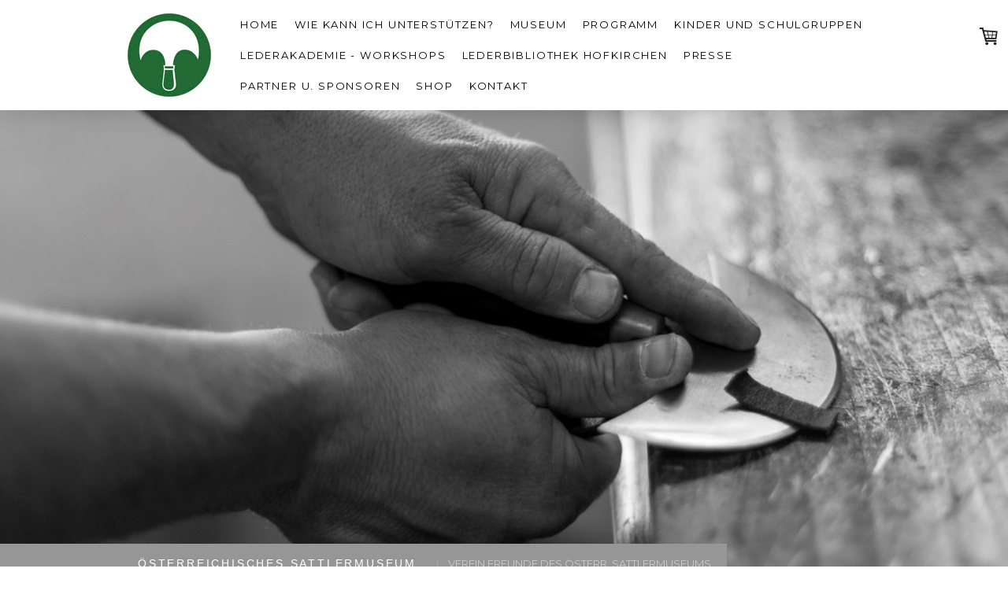

--- FILE ---
content_type: text/html; charset=UTF-8
request_url: https://www.sattlermuseum.at/unterst%C3%BCtzung/verein-freunde-des-%C3%B6sterr-sattlermuseums/
body_size: 12975
content:
<!DOCTYPE html>
<html lang="de-DE"><head>
    <meta charset="utf-8"/>
    <link rel="dns-prefetch preconnect" href="https://u.jimcdn.com/" crossorigin="anonymous"/>
<link rel="dns-prefetch preconnect" href="https://assets.jimstatic.com/" crossorigin="anonymous"/>
<link rel="dns-prefetch preconnect" href="https://image.jimcdn.com" crossorigin="anonymous"/>
<link rel="dns-prefetch preconnect" href="https://fonts.jimstatic.com" crossorigin="anonymous"/>
<meta name="viewport" content="width=device-width, initial-scale=1"/>
<meta http-equiv="X-UA-Compatible" content="IE=edge"/>
<meta name="description" content=""/>
<meta name="robots" content="index, follow, archive"/>
<meta property="st:section" content=""/>
<meta name="generator" content="Jimdo Creator"/>
<meta name="twitter:title" content="Der Verein"/>
<meta name="twitter:description" content="Bei Fragen stehen wir Ihnen gerne zur Verfügung. Kontaktieren Sie uns unter office@sattlermuseum.at oder Obm. Josef Wieser unter +43 (0)699 10 66 83 23."/>
<meta name="twitter:card" content="summary_large_image"/>
<meta property="og:url" content="http://www.sattlermuseum.at/unterstützung/verein-freunde-des-österr-sattlermuseums/"/>
<meta property="og:title" content="Der Verein"/>
<meta property="og:description" content="Bei Fragen stehen wir Ihnen gerne zur Verfügung. Kontaktieren Sie uns unter office@sattlermuseum.at oder Obm. Josef Wieser unter +43 (0)699 10 66 83 23."/>
<meta property="og:type" content="website"/>
<meta property="og:locale" content="de_DE"/>
<meta property="og:site_name" content="Österreichisches SATTLERMUSEUM  | AUSTRIAN SADDLER MUSEUM I Lederkurs Hofkirchen I Sattlermuseum Hofkirchen I Sattler Österreich I Hofkirchen/Trkr. | Das Museum zum Angreifen!"/>
<meta name="twitter:image" content="https://image.jimcdn.com/app/cms/image/transf/dimension=1920x10000:format=png/path/sb78bebb8a3fa1683/image/i54a99f4c9af63e4d/version/1569229028/image.png"/>
<meta property="og:image" content="https://image.jimcdn.com/app/cms/image/transf/dimension=1920x10000:format=png/path/sb78bebb8a3fa1683/image/i54a99f4c9af63e4d/version/1569229028/image.png"/>
<meta property="og:image:width" content="1920"/>
<meta property="og:image:height" content="1080"/>
<meta property="og:image:secure_url" content="https://image.jimcdn.com/app/cms/image/transf/dimension=1920x10000:format=png/path/sb78bebb8a3fa1683/image/i54a99f4c9af63e4d/version/1569229028/image.png"/><title>Der Verein - Österreichisches SATTLERMUSEUM  | AUSTRIAN SADDLER MUSEUM I Lederkurs Hofkirchen I Sattlermuseum Hofkirchen I Sattler Österreich I Hofkirchen/Trkr. | Das Museum zum Angreifen!</title>
<link rel="shortcut icon" href="https://u.jimcdn.com/cms/o/sb78bebb8a3fa1683/img/favicon.png?t=1701777084"/>
    
<link rel="canonical" href="https://www.sattlermuseum.at/unterstützung/verein-freunde-des-österr-sattlermuseums/"/>

        <script src="https://assets.jimstatic.com/ckies.js.7c38a5f4f8d944ade39b.js"></script>

        <script src="https://assets.jimstatic.com/cookieControl.js.b05bf5f4339fa83b8e79.js"></script>
    <script>window.CookieControlSet.setToNormal();</script>

    <style>html,body{margin:0}.hidden{display:none}.n{padding:5px}#cc-website-title a {text-decoration: none}.cc-m-image-align-1{text-align:left}.cc-m-image-align-2{text-align:right}.cc-m-image-align-3{text-align:center}</style>

        <link href="https://u.jimcdn.com/cms/o/sb78bebb8a3fa1683/layout/dm_17b5e6a4a0e29aa234865eb24d0861d2/css/layout.css?t=1568802453" rel="stylesheet" type="text/css" id="jimdo_layout_css"/>
<script>     /* <![CDATA[ */     /*!  loadCss [c]2014 @scottjehl, Filament Group, Inc.  Licensed MIT */     window.loadCSS = window.loadCss = function(e,n,t){var r,l=window.document,a=l.createElement("link");if(n)r=n;else{var i=(l.body||l.getElementsByTagName("head")[0]).childNodes;r=i[i.length-1]}var o=l.styleSheets;a.rel="stylesheet",a.href=e,a.media="only x",r.parentNode.insertBefore(a,n?r:r.nextSibling);var d=function(e){for(var n=a.href,t=o.length;t--;)if(o[t].href===n)return e.call(a);setTimeout(function(){d(e)})};return a.onloadcssdefined=d,d(function(){a.media=t||"all"}),a};     window.onloadCSS = function(n,o){n.onload=function(){n.onload=null,o&&o.call(n)},"isApplicationInstalled"in navigator&&"onloadcssdefined"in n&&n.onloadcssdefined(o)}     /* ]]> */ </script>     <script>
// <![CDATA[
onloadCSS(loadCss('https://assets.jimstatic.com/web.css.cba479cb7ca5b5a1cac2a1ff8a34b9db.css') , function() {
    this.id = 'jimdo_web_css';
});
// ]]>
</script>
<link href="https://assets.jimstatic.com/web.css.cba479cb7ca5b5a1cac2a1ff8a34b9db.css" rel="preload" as="style"/>
<noscript>
<link href="https://assets.jimstatic.com/web.css.cba479cb7ca5b5a1cac2a1ff8a34b9db.css" rel="stylesheet"/>
</noscript>
    <script>
    //<![CDATA[
        var jimdoData = {"isTestserver":false,"isLcJimdoCom":false,"isJimdoHelpCenter":false,"isProtectedPage":false,"cstok":"","cacheJsKey":"b44238946e4de249f1a02837cd10e1a74a940445","cacheCssKey":"b44238946e4de249f1a02837cd10e1a74a940445","cdnUrl":"https:\/\/assets.jimstatic.com\/","minUrl":"https:\/\/assets.jimstatic.com\/app\/cdn\/min\/file\/","authUrl":"https:\/\/a.jimdo.com\/","webPath":"https:\/\/www.sattlermuseum.at\/","appUrl":"https:\/\/a.jimdo.com\/","cmsLanguage":"de_DE","isFreePackage":false,"mobile":false,"isDevkitTemplateUsed":true,"isTemplateResponsive":true,"websiteId":"sb78bebb8a3fa1683","pageId":1718942985,"packageId":3,"shop":{"deliveryTimeTexts":{"1":"1 - 3 Tage Lieferzeit","2":"3 - 5 Tage Lieferzeit","3":"5 - 8 Tage Lieferzeit"},"checkoutButtonText":"Zur Kasse","isReady":true,"currencyFormat":{"pattern":"#,##0.00 \u00a4","convertedPattern":"#,##0.00 $","symbols":{"GROUPING_SEPARATOR":".","DECIMAL_SEPARATOR":",","CURRENCY_SYMBOL":"\u20ac"}},"currencyLocale":"de_DE"},"tr":{"gmap":{"searchNotFound":"Die angegebene Adresse konnte nicht gefunden werden.","routeNotFound":"Die Anfahrtsroute konnte nicht berechnet werden. M\u00f6gliche Gr\u00fcnde: Die Startadresse ist zu ungenau oder zu weit von der Zieladresse entfernt."},"shop":{"checkoutSubmit":{"next":"N\u00e4chster Schritt","wait":"Bitte warten"},"paypalError":"Da ist leider etwas schiefgelaufen. Bitte versuche es erneut!","cartBar":"Zum Warenkorb","maintenance":"Dieser Shop ist vor\u00fcbergehend leider nicht erreichbar. Bitte probieren Sie es sp\u00e4ter noch einmal.","addToCartOverlay":{"productInsertedText":"Der Artikel wurde dem Warenkorb hinzugef\u00fcgt.","continueShoppingText":"Weiter einkaufen","reloadPageText":"neu laden"},"notReadyText":"Dieser Shop ist noch nicht vollst\u00e4ndig eingerichtet.","numLeftText":"Mehr als {:num} Exemplare dieses Artikels sind z.Z. leider nicht verf\u00fcgbar.","oneLeftText":"Es ist leider nur noch ein Exemplar dieses Artikels verf\u00fcgbar."},"common":{"timeout":"Es ist ein Fehler aufgetreten. Die von dir ausgew\u00e4hlte Aktion wurde abgebrochen. Bitte versuche es in ein paar Minuten erneut."},"form":{"badRequest":"Es ist ein Fehler aufgetreten: Die Eingaben konnten leider nicht \u00fcbermittelt werden. Bitte versuche es sp\u00e4ter noch einmal!"}},"jQuery":"jimdoGen002","isJimdoMobileApp":false,"bgConfig":{"id":49268885,"type":"picture","options":{"fixed":true},"images":[{"id":6570348385,"url":"https:\/\/image.jimcdn.com\/app\/cms\/image\/transf\/none\/path\/sb78bebb8a3fa1683\/backgroundarea\/i03563593df59588a\/version\/1568667220\/image.jpg","altText":"","focalPointX":76.40178571428572240620269440114498138427734375,"focalPointY":50.2901785714285693984493263997137546539306640625}]},"bgFullscreen":null,"responsiveBreakpointLandscape":767,"responsiveBreakpointPortrait":480,"copyableHeadlineLinks":false,"tocGeneration":false,"googlemapsConsoleKey":false,"loggingForAnalytics":false,"loggingForPredefinedPages":false,"isFacebookPixelIdEnabled":false,"userAccountId":"632ae90f-1838-43a7-8629-513e6f28a49f"};
    // ]]>
</script>

     <script> (function(window) { 'use strict'; var regBuff = window.__regModuleBuffer = []; var regModuleBuffer = function() { var args = [].slice.call(arguments); regBuff.push(args); }; if (!window.regModule) { window.regModule = regModuleBuffer; } })(window); </script>
    <script src="https://assets.jimstatic.com/web.js.24f3cfbc36a645673411.js" async="true"></script>
    <script src="https://assets.jimstatic.com/at.js.62588d64be2115a866ce.js"></script>
    
</head>

<body class="body cc-page j-has-shop j-m-gallery-styles j-m-video-styles j-m-hr-styles j-m-header-styles j-m-text-styles j-m-emotionheader-styles j-m-htmlCode-styles j-m-rss-styles j-m-form-styles j-m-table-styles j-m-textWithImage-styles j-m-downloadDocument-styles j-m-imageSubtitle-styles j-m-flickr-styles j-m-googlemaps-styles j-m-blogSelection-styles j-m-comment-styles-disabled j-m-jimdo-styles j-m-profile-styles j-m-guestbook-styles j-m-promotion-styles j-m-twitter-styles j-m-hgrid-styles j-m-shoppingcart-styles j-m-catalog-styles j-m-product-styles-disabled j-m-facebook-styles j-m-sharebuttons-styles j-m-formnew-styles j-m-callToAction-styles j-m-turbo-styles j-m-spacing-styles j-m-googleplus-styles j-m-dummy-styles j-m-search-styles j-m-booking-styles j-m-socialprofiles-styles j-footer-styles cc-pagemode-default cc-content-parent" id="page-1718942985">

<div id="cc-inner" class="cc-content-parent">

<input type="checkbox" id="jtpl-mobile-navigation__checkbox" class="jtpl-mobile-navigation__checkbox"/><!-- _main.sass --><div class="jtpl-main cc-content-parent">

  <!-- _background-area.sass -->
  <div class="jtpl-background-area" background-area="fullscreen"></div>
  <!-- END _background-area.sass -->

  <!-- _top-bar.sass -->
  <div class="jtpl-top-bar navigation-colors">
    <!-- _navigation.sass -->
    <label for="jtpl-mobile-navigation__checkbox" class="jtpl-mobile-navigation__label navigation-colors--transparency">
      <span class="jtpl-mobile-navigation__borders navigation-colors__menu-icon"></span>
    </label>
    <!-- END _navigation.sass -->

  </div>
  <!-- END _top-bar.sass -->


  <!-- _mobile-navigation.sass -->
  <nav class="jtpl-mobile-navigation navigation-colors navigation-colors--transparency"><div data-container="navigation"><div class="j-nav-variant-nested"><ul class="cc-nav-level-0 j-nav-level-0"><li id="cc-nav-view-23527002" class="jmd-nav__list-item-0"><a href="/" data-link-title="HOME">HOME</a></li><li id="cc-nav-view-1770124885" class="jmd-nav__list-item-0 j-nav-has-children"><a href="/wie-kann-ich-unterstützen/" data-link-title="WIE KANN ICH UNTERSTÜTZEN?">WIE KANN ICH UNTERSTÜTZEN?</a><span data-navi-toggle="cc-nav-view-1770124885" class="jmd-nav__toggle-button"></span><ul class="cc-nav-level-1 j-nav-level-1"><li id="cc-nav-view-1770125385" class="jmd-nav__list-item-1"><a href="https://www.sattlermuseum.at/unterstützung/freund-in-werden/" data-link-title="Mitglied werden" target="_blank" rel="nofollow">Mitglied werden</a></li><li id="cc-nav-view-1770125285" class="jmd-nav__list-item-1"><a href="/wie-kann-ich-unterstützen/wertscheine/" data-link-title="Wertscheine">Wertscheine</a></li><li id="cc-nav-view-1770125485" class="jmd-nav__list-item-1"><a href="/wie-kann-ich-unterstützen/sponsor-werden/" data-link-title="Sponsor werden">Sponsor werden</a></li></ul></li><li id="cc-nav-view-1718941285" class="jmd-nav__list-item-0 j-nav-has-children"><a href="/museum/" data-link-title="Museum">Museum</a><span data-navi-toggle="cc-nav-view-1718941285" class="jmd-nav__toggle-button"></span><ul class="cc-nav-level-1 j-nav-level-1"><li id="cc-nav-view-1718941885" class="jmd-nav__list-item-1"><a href="/museum/besucherinfo/" data-link-title="Besucherinfo">Besucherinfo</a></li><li id="cc-nav-view-1718941985" class="jmd-nav__list-item-1"><a href="/museum/ausstellung-und-schaudepot/" data-link-title="Ausstellung und Schaudepot">Ausstellung und Schaudepot</a></li><li id="cc-nav-view-1718942085" class="jmd-nav__list-item-1"><a href="/museum/team/" data-link-title="Team">Team</a></li><li id="cc-nav-view-1775227985" class="jmd-nav__list-item-1"><a href="/museum/leitbild/" data-link-title="Leitbild">Leitbild</a></li><li id="cc-nav-view-1718942185" class="jmd-nav__list-item-1"><a href="/museum/geschichte/" data-link-title="Geschichte">Geschichte</a></li></ul></li><li id="cc-nav-view-1718941385" class="jmd-nav__list-item-0"><a href="/programm/" data-link-title="Programm">Programm</a></li><li id="cc-nav-view-1718942485" class="jmd-nav__list-item-0"><a href="/kinder-und-schulgruppen/" data-link-title="Kinder und Schulgruppen">Kinder und Schulgruppen</a></li><li id="cc-nav-view-1718942285" class="jmd-nav__list-item-0 j-nav-has-children"><a href="/lederakademie-workshops/" data-link-title="LEDERAKADEMIE - Workshops">LEDERAKADEMIE - Workshops</a><span data-navi-toggle="cc-nav-view-1718942285" class="jmd-nav__toggle-button"></span><ul class="cc-nav-level-1 j-nav-level-1"><li id="cc-nav-view-1767078885" class="jmd-nav__list-item-1"><a href="/lederakademie-workshops/hundehalsband-2026-in-planung/" data-link-title="Hundehalsband 2026 in Planung">Hundehalsband 2026 in Planung</a></li><li id="cc-nav-view-1758158885" class="jmd-nav__list-item-1"><a href="/lederakademie-workshops/aufbauworkshop-taschen-termin-in-planung/" data-link-title="Aufbauworkshop Taschen Termin in Planung">Aufbauworkshop Taschen Termin in Planung</a></li><li id="cc-nav-view-1767149385" class="jmd-nav__list-item-1"><a href="/lederakademie-workshops/kleine-taschen-u-börsen-28-2-1-3-2026-u-9-10-5-2026/" data-link-title="Kleine Taschen u. Börsen 28.2.-1.3.2026 u. 9.-10.5.2026">Kleine Taschen u. Börsen 28.2.-1.3.2026 u. 9.-10.5.2026</a></li><li id="cc-nav-view-1720194585" class="jmd-nav__list-item-1"><a href="/lederakademie-workshops/messerhüllen-in-planung/" data-link-title="Messerhüllen in Planung">Messerhüllen in Planung</a></li><li id="cc-nav-view-1726259385" class="jmd-nav__list-item-1"><a href="/lederakademie-workshops/buchbinden-frühjahr-neuer-termin-in-planung/" data-link-title="Buchbinden Frühjahr Neuer Termin In Planung">Buchbinden Frühjahr Neuer Termin In Planung</a></li><li id="cc-nav-view-1770814885" class="jmd-nav__list-item-1"><a href="/lederakademie-workshops/gürtel-punziert-in-planung/" data-link-title="Gürtel punziert in Planung">Gürtel punziert in Planung</a></li><li id="cc-nav-view-1721544185" class="jmd-nav__list-item-1"><a href="/lederakademie-workshops/basiskurse-fahrzeugsattler/" data-link-title="Basiskurse Fahrzeugsattler">Basiskurse Fahrzeugsattler</a></li><li id="cc-nav-view-1750869985" class="jmd-nav__list-item-1"><a href="/lederakademie-workshops/grundkurs-lederarbeiten/" data-link-title="Grundkurs - Lederarbeiten">Grundkurs - Lederarbeiten</a></li><li id="cc-nav-view-1720726985" class="jmd-nav__list-item-1"><a href="/lederakademie-workshops/nähen-flechten-färben/" data-link-title="Nähen, Flechten, Färben">Nähen, Flechten, Färben</a></li><li id="cc-nav-view-1720040185" class="jmd-nav__list-item-1"><a href="/lederakademie-workshops/pfeilköcher-und-armschutz/" data-link-title="Pfeilköcher und Armschutz">Pfeilköcher und Armschutz</a></li><li id="cc-nav-view-1721902885" class="jmd-nav__list-item-1"><a href="/lederakademie-workshops/grundlagen-punzieren/" data-link-title="Grundlagen Punzieren">Grundlagen Punzieren</a></li><li id="cc-nav-view-1727865285" class="jmd-nav__list-item-1"><a href="/lederakademie-workshops/rundgeflochtenes-armband/" data-link-title="Rundgeflochtenes Armband">Rundgeflochtenes Armband</a></li><li id="cc-nav-view-1758828785" class="jmd-nav__list-item-1"><a href="/lederakademie-workshops/gürtel-und-gürteltasche/" data-link-title="Gürtel und Gürteltasche">Gürtel und Gürteltasche</a></li><li id="cc-nav-view-1758829385" class="jmd-nav__list-item-1"><a href="/lederakademie-workshops/rucksack/" data-link-title="Rucksack">Rucksack</a></li><li id="cc-nav-view-1758828985" class="jmd-nav__list-item-1"><a href="/lederakademie-workshops/jagdtasche/" data-link-title="Jagdtasche">Jagdtasche</a></li></ul></li><li id="cc-nav-view-1718941485" class="jmd-nav__list-item-0"><a href="/lederbibliothek/" data-link-title="Lederbibliothek Hofkirchen">Lederbibliothek Hofkirchen</a></li><li id="cc-nav-view-1718941685" class="jmd-nav__list-item-0 j-nav-has-children"><a href="/presse/" data-link-title="Presse">Presse</a><span data-navi-toggle="cc-nav-view-1718941685" class="jmd-nav__toggle-button"></span><ul class="cc-nav-level-1 j-nav-level-1"><li id="cc-nav-view-1718943685" class="jmd-nav__list-item-1"><a href="/presse/presseinfo/" data-link-title="Presseinfo">Presseinfo</a></li><li id="cc-nav-view-1718943785" class="jmd-nav__list-item-1"><a href="/presse/pressearchiv/" data-link-title="Pressearchiv">Pressearchiv</a></li></ul></li><li id="cc-nav-view-1720867185" class="jmd-nav__list-item-0"><a href="/partner/" data-link-title="Partner u. Sponsoren">Partner u. Sponsoren</a></li><li id="cc-nav-view-1746887185" class="jmd-nav__list-item-0"><a href="/shop/" data-link-title="SHOP">SHOP</a></li><li id="cc-nav-view-1718941785" class="jmd-nav__list-item-0"><a href="/kontakt/" data-link-title="Kontakt">Kontakt</a></li></ul></div></div>
  </nav><!-- END _mobile-navigation.sass --><!-- _header.sass --><header class="jtpl-header navigation-colors"><div class="jtpl-header__inner alignment-options navigation-vertical-alignment">
      <div class="jtpl-logo">
        <div id="cc-website-logo" class="cc-single-module-element"><div id="cc-m-8231604685" class="j-module n j-imageSubtitle"><div class="cc-m-image-container"><figure class="cc-imagewrapper cc-m-image-align-3">
<a href="https://www.sattlermuseum.at/" target="_self"><img srcset="https://image.jimcdn.com/app/cms/image/transf/dimension=110x10000:format=jpg/path/sb78bebb8a3fa1683/image/i8e10cab951051abe/version/1568667241/image.jpg 110w, https://image.jimcdn.com/app/cms/image/transf/dimension=220x10000:format=jpg/path/sb78bebb8a3fa1683/image/i8e10cab951051abe/version/1568667241/image.jpg 220w" sizes="(min-width: 110px) 110px, 100vw" id="cc-m-imagesubtitle-image-8231604685" src="https://image.jimcdn.com/app/cms/image/transf/dimension=110x10000:format=jpg/path/sb78bebb8a3fa1683/image/i8e10cab951051abe/version/1568667241/image.jpg" alt="Österreichisches SATTLERMUSEUM  | AUSTRIAN SADDLER MUSEUM I Lederkurs Hofkirchen I Sattlermuseum Hofkirchen I Sattler Österreich I Hofkirchen/Trkr. | Das Museum zum Angreifen!" class="" data-src-width="2192" data-src-height="2192" data-src="https://image.jimcdn.com/app/cms/image/transf/dimension=110x10000:format=jpg/path/sb78bebb8a3fa1683/image/i8e10cab951051abe/version/1568667241/image.jpg" data-image-id="5518149885"/></a>    

</figure>
</div>
<div class="cc-clear"></div>
<script id="cc-m-reg-8231604685">// <![CDATA[

    window.regModule("module_imageSubtitle", {"data":{"imageExists":true,"hyperlink":"","hyperlink_target":"","hyperlinkAsString":"","pinterest":"0","id":8231604685,"widthEqualsContent":"0","resizeWidth":"110","resizeHeight":110},"id":8231604685});
// ]]>
</script></div></div>
      </div>

      <!-- _navigation.sass -->
      <nav class="jtpl-navigation"><div class="jtpl-navigation__inner navigation-alignment" data-dropdown="true" data-main="true">
          <div data-container="navigation"><div class="j-nav-variant-nested"><ul class="cc-nav-level-0 j-nav-level-0"><li id="cc-nav-view-23527002" class="jmd-nav__list-item-0"><a href="/" data-link-title="HOME">HOME</a></li><li id="cc-nav-view-1770124885" class="jmd-nav__list-item-0 j-nav-has-children"><a href="/wie-kann-ich-unterstützen/" data-link-title="WIE KANN ICH UNTERSTÜTZEN?">WIE KANN ICH UNTERSTÜTZEN?</a><span data-navi-toggle="cc-nav-view-1770124885" class="jmd-nav__toggle-button"></span><ul class="cc-nav-level-1 j-nav-level-1"><li id="cc-nav-view-1770125385" class="jmd-nav__list-item-1"><a href="https://www.sattlermuseum.at/unterstützung/freund-in-werden/" data-link-title="Mitglied werden" target="_blank" rel="nofollow">Mitglied werden</a></li><li id="cc-nav-view-1770125285" class="jmd-nav__list-item-1"><a href="/wie-kann-ich-unterstützen/wertscheine/" data-link-title="Wertscheine">Wertscheine</a></li><li id="cc-nav-view-1770125485" class="jmd-nav__list-item-1"><a href="/wie-kann-ich-unterstützen/sponsor-werden/" data-link-title="Sponsor werden">Sponsor werden</a></li></ul></li><li id="cc-nav-view-1718941285" class="jmd-nav__list-item-0 j-nav-has-children"><a href="/museum/" data-link-title="Museum">Museum</a><span data-navi-toggle="cc-nav-view-1718941285" class="jmd-nav__toggle-button"></span><ul class="cc-nav-level-1 j-nav-level-1"><li id="cc-nav-view-1718941885" class="jmd-nav__list-item-1"><a href="/museum/besucherinfo/" data-link-title="Besucherinfo">Besucherinfo</a></li><li id="cc-nav-view-1718941985" class="jmd-nav__list-item-1"><a href="/museum/ausstellung-und-schaudepot/" data-link-title="Ausstellung und Schaudepot">Ausstellung und Schaudepot</a></li><li id="cc-nav-view-1718942085" class="jmd-nav__list-item-1"><a href="/museum/team/" data-link-title="Team">Team</a></li><li id="cc-nav-view-1775227985" class="jmd-nav__list-item-1"><a href="/museum/leitbild/" data-link-title="Leitbild">Leitbild</a></li><li id="cc-nav-view-1718942185" class="jmd-nav__list-item-1"><a href="/museum/geschichte/" data-link-title="Geschichte">Geschichte</a></li></ul></li><li id="cc-nav-view-1718941385" class="jmd-nav__list-item-0"><a href="/programm/" data-link-title="Programm">Programm</a></li><li id="cc-nav-view-1718942485" class="jmd-nav__list-item-0"><a href="/kinder-und-schulgruppen/" data-link-title="Kinder und Schulgruppen">Kinder und Schulgruppen</a></li><li id="cc-nav-view-1718942285" class="jmd-nav__list-item-0 j-nav-has-children"><a href="/lederakademie-workshops/" data-link-title="LEDERAKADEMIE - Workshops">LEDERAKADEMIE - Workshops</a><span data-navi-toggle="cc-nav-view-1718942285" class="jmd-nav__toggle-button"></span><ul class="cc-nav-level-1 j-nav-level-1"><li id="cc-nav-view-1767078885" class="jmd-nav__list-item-1"><a href="/lederakademie-workshops/hundehalsband-2026-in-planung/" data-link-title="Hundehalsband 2026 in Planung">Hundehalsband 2026 in Planung</a></li><li id="cc-nav-view-1758158885" class="jmd-nav__list-item-1"><a href="/lederakademie-workshops/aufbauworkshop-taschen-termin-in-planung/" data-link-title="Aufbauworkshop Taschen Termin in Planung">Aufbauworkshop Taschen Termin in Planung</a></li><li id="cc-nav-view-1767149385" class="jmd-nav__list-item-1"><a href="/lederakademie-workshops/kleine-taschen-u-börsen-28-2-1-3-2026-u-9-10-5-2026/" data-link-title="Kleine Taschen u. Börsen 28.2.-1.3.2026 u. 9.-10.5.2026">Kleine Taschen u. Börsen 28.2.-1.3.2026 u. 9.-10.5.2026</a></li><li id="cc-nav-view-1720194585" class="jmd-nav__list-item-1"><a href="/lederakademie-workshops/messerhüllen-in-planung/" data-link-title="Messerhüllen in Planung">Messerhüllen in Planung</a></li><li id="cc-nav-view-1726259385" class="jmd-nav__list-item-1"><a href="/lederakademie-workshops/buchbinden-frühjahr-neuer-termin-in-planung/" data-link-title="Buchbinden Frühjahr Neuer Termin In Planung">Buchbinden Frühjahr Neuer Termin In Planung</a></li><li id="cc-nav-view-1770814885" class="jmd-nav__list-item-1"><a href="/lederakademie-workshops/gürtel-punziert-in-planung/" data-link-title="Gürtel punziert in Planung">Gürtel punziert in Planung</a></li><li id="cc-nav-view-1721544185" class="jmd-nav__list-item-1"><a href="/lederakademie-workshops/basiskurse-fahrzeugsattler/" data-link-title="Basiskurse Fahrzeugsattler">Basiskurse Fahrzeugsattler</a></li><li id="cc-nav-view-1750869985" class="jmd-nav__list-item-1"><a href="/lederakademie-workshops/grundkurs-lederarbeiten/" data-link-title="Grundkurs - Lederarbeiten">Grundkurs - Lederarbeiten</a></li><li id="cc-nav-view-1720726985" class="jmd-nav__list-item-1"><a href="/lederakademie-workshops/nähen-flechten-färben/" data-link-title="Nähen, Flechten, Färben">Nähen, Flechten, Färben</a></li><li id="cc-nav-view-1720040185" class="jmd-nav__list-item-1"><a href="/lederakademie-workshops/pfeilköcher-und-armschutz/" data-link-title="Pfeilköcher und Armschutz">Pfeilköcher und Armschutz</a></li><li id="cc-nav-view-1721902885" class="jmd-nav__list-item-1"><a href="/lederakademie-workshops/grundlagen-punzieren/" data-link-title="Grundlagen Punzieren">Grundlagen Punzieren</a></li><li id="cc-nav-view-1727865285" class="jmd-nav__list-item-1"><a href="/lederakademie-workshops/rundgeflochtenes-armband/" data-link-title="Rundgeflochtenes Armband">Rundgeflochtenes Armband</a></li><li id="cc-nav-view-1758828785" class="jmd-nav__list-item-1"><a href="/lederakademie-workshops/gürtel-und-gürteltasche/" data-link-title="Gürtel und Gürteltasche">Gürtel und Gürteltasche</a></li><li id="cc-nav-view-1758829385" class="jmd-nav__list-item-1"><a href="/lederakademie-workshops/rucksack/" data-link-title="Rucksack">Rucksack</a></li><li id="cc-nav-view-1758828985" class="jmd-nav__list-item-1"><a href="/lederakademie-workshops/jagdtasche/" data-link-title="Jagdtasche">Jagdtasche</a></li></ul></li><li id="cc-nav-view-1718941485" class="jmd-nav__list-item-0"><a href="/lederbibliothek/" data-link-title="Lederbibliothek Hofkirchen">Lederbibliothek Hofkirchen</a></li><li id="cc-nav-view-1718941685" class="jmd-nav__list-item-0 j-nav-has-children"><a href="/presse/" data-link-title="Presse">Presse</a><span data-navi-toggle="cc-nav-view-1718941685" class="jmd-nav__toggle-button"></span><ul class="cc-nav-level-1 j-nav-level-1"><li id="cc-nav-view-1718943685" class="jmd-nav__list-item-1"><a href="/presse/presseinfo/" data-link-title="Presseinfo">Presseinfo</a></li><li id="cc-nav-view-1718943785" class="jmd-nav__list-item-1"><a href="/presse/pressearchiv/" data-link-title="Pressearchiv">Pressearchiv</a></li></ul></li><li id="cc-nav-view-1720867185" class="jmd-nav__list-item-0"><a href="/partner/" data-link-title="Partner u. Sponsoren">Partner u. Sponsoren</a></li><li id="cc-nav-view-1746887185" class="jmd-nav__list-item-0"><a href="/shop/" data-link-title="SHOP">SHOP</a></li><li id="cc-nav-view-1718941785" class="jmd-nav__list-item-0"><a href="/kontakt/" data-link-title="Kontakt">Kontakt</a></li></ul></div></div>
        </div>
      </nav><!-- END _navigation.sass -->
</div>
  </header><div class="jtpl-header--image" background-area="stripe" background-area-default=""></div>

  <!-- END _header.sass -->

  <!-- _section-main.sass -->
  <div class="jtpl-section-main content-options-box cc-content-parent">

    <!-- _breadcrumb.sass -->
    <div class="jtpl-breadcrumb alignment-options">
      <div class="jtpl-breadcrumb__inner flex-background-options">
        <div class="jtpl-breadcrumb__title-navigation-gutter">
          <!-- _section-main.sass -->
          <div class="jtpl-title">
            <div id="cc-website-title" class="cc-single-module-element"><div id="cc-m-8231604785" class="j-module n j-header"><a href="https://www.sattlermuseum.at/"><span class="cc-within-single-module-element j-website-title-content" id="cc-m-header-8231604785">Österreichisches Sattlermuseum</span></a></div></div>
          </div>
          <!-- END _section-main.sass -->
          <div class="jtpl-breadcrumb__navigation breadcrumb-options">
            <div data-container="navigation"><div class="j-nav-variant-breadcrumb"><ol itemscope="true" itemtype="http://schema.org/BreadcrumbList"><li itemscope="true" itemprop="itemListElement" itemtype="http://schema.org/ListItem" class="cc-nav-current j-nav-current"><a href="/unterstützung/verein-freunde-des-österr-sattlermuseums/" data-link-title="Verein Freunde des Österr. Sattlermuseums" itemprop="item" class="cc-nav-current j-nav-current"><span itemprop="name">Verein Freunde des Österr. Sattlermuseums</span></a><meta itemprop="position" content="1"/></li></ol></div></div>
          </div>
        </div>
      </div>
    </div>
    <!-- END _breadcrumb.sass -->

    <div class="jtpl-content alignment-options content-options-inner cc-content-parent">
      <div id="content_area" data-container="content"><div id="content_start"></div>
        
        <div id="cc-matrix-2579829685"><div id="cc-m-9867052685" class="j-module n j-header "><h2 class="" id="cc-m-header-9867052685">Der Verein</h2></div><div id="cc-m-9867052985" class="j-module n j-hr ">    <hr/>
</div><div id="cc-m-9866725485" class="j-module n j-imageSubtitle "><figure class="cc-imagewrapper cc-m-image-align-1 cc-m-width-maxed">
<a href="javascript:;" rel="lightbox" data-href="https://image.jimcdn.com/app/cms/image/transf/dimension=origxorig:format=png/path/sb78bebb8a3fa1683/image/i54a99f4c9af63e4d/version/1569229028/image.png"><img srcset="https://image.jimcdn.com/app/cms/image/transf/dimension=320x10000:format=png/path/sb78bebb8a3fa1683/image/i54a99f4c9af63e4d/version/1569229028/image.png 320w, https://image.jimcdn.com/app/cms/image/transf/dimension=640x10000:format=png/path/sb78bebb8a3fa1683/image/i54a99f4c9af63e4d/version/1569229028/image.png 640w, https://image.jimcdn.com/app/cms/image/transf/dimension=940x10000:format=png/path/sb78bebb8a3fa1683/image/i54a99f4c9af63e4d/version/1569229028/image.png 940w, https://image.jimcdn.com/app/cms/image/transf/dimension=960x10000:format=png/path/sb78bebb8a3fa1683/image/i54a99f4c9af63e4d/version/1569229028/image.png 960w, https://image.jimcdn.com/app/cms/image/transf/dimension=1280x10000:format=png/path/sb78bebb8a3fa1683/image/i54a99f4c9af63e4d/version/1569229028/image.png 1280w, https://image.jimcdn.com/app/cms/image/transf/dimension=1880x10000:format=png/path/sb78bebb8a3fa1683/image/i54a99f4c9af63e4d/version/1569229028/image.png 1880w" sizes="(min-width: 940px) 940px, 100vw" id="cc-m-imagesubtitle-image-9866725485" src="https://image.jimcdn.com/app/cms/image/transf/dimension=940x10000:format=png/path/sb78bebb8a3fa1683/image/i54a99f4c9af63e4d/version/1569229028/image.png" alt="" class="" data-src-width="2000" data-src-height="1125" data-src="https://image.jimcdn.com/app/cms/image/transf/dimension=940x10000:format=png/path/sb78bebb8a3fa1683/image/i54a99f4c9af63e4d/version/1569229028/image.png" data-image-id="6572079085"/></a>    

</figure>

<div class="cc-clear"></div>
<script id="cc-m-reg-9866725485">// <![CDATA[

    window.regModule("module_imageSubtitle", {"data":{"imageExists":true,"hyperlink":"","hyperlink_target":"","hyperlinkAsString":"","pinterest":"0","id":9866725485,"widthEqualsContent":"1","resizeWidth":"940","resizeHeight":529},"variant":"default","selector":"#cc-m-9866725485","id":9866725485});
// ]]>
</script></div><div id="cc-m-9866725785" class="j-module n j-spacing ">
    <div class="cc-m-spacer" style="height: 10px;">
    
</div>

</div><div id="cc-m-9866725885" class="j-module n j-hgrid ">    <div class="cc-m-hgrid-column" style="width: 49%;">
        <div id="cc-matrix-2580182685"><div id="cc-m-9866726085" class="j-module n j-downloadDocument ">
        <a class="j-m-dowload" href="/app/download/9866726085/2013_Vereinsstatuten+Sattlermuseum.pdf?t=1569229120" onclick="_gaq.push(['a._trackPageview', '/app/download/9866726085/2013_Vereinsstatuten+Sattlermuseum.pdf']);">            <img src="https://assets.jimstatic.com/s/img/cc/icons/pdf.png" width="51" height="51" class="downloadImage" alt="Download"/>
                </a>
        
    <div data-name="download-description" class="descriptionContainer">
                    <div class="cc-m-download-title">Vereinsstatuten Freunde des Ö. Sattlermuseums und des Lederhandwerkes</div>
        
                    <div class="cc-m-download-description">(Stand 2013)</div>
        
                    <div class="cc-m-download-file">
                <div class="cc-m-download-file-name">2013_Vereinsstatuten Sattlermuseum.pdf</div>
                <div class="cc-m-download-file-info">
                    <span class="cc-m-download-file-type">Adobe Acrobat Dokument</span>
                    <span class="cc-m-download-file-size">117.5 KB</span>
                </div>
                <div class="cc-m-download-file-link"><a href="/app/download/9866726085/2013_Vereinsstatuten+Sattlermuseum.pdf?t=1569229120" onclick="_gaq.push(['a._trackPageview', '/app/download/9866726085/2013_Vereinsstatuten+Sattlermuseum.pdf']);" class="cc-m-download-link">Download</a></div>
            </div>
            </div>

    
    <script id="cc-m-reg-9866726085">// <![CDATA[

    window.regModule("module_downloadDocument", {"variant":"default","selector":"#cc-m-download-9866726085","id":"9866726085","showpreview":true,"fileExists":true});
// ]]>
</script></div></div>    </div>
            <div class="cc-m-hgrid-separator" data-display="cms-only"><div></div></div>
        <div class="cc-m-hgrid-column last" style="width: 49%;">
        <div id="cc-matrix-2580246585"><div id="cc-m-9867028985" class="j-module n j-spacing ">
    <div class="cc-m-spacer" style="height: 80px;">
    
</div>

</div><div id="cc-m-9867028785" class="j-module n j-text "><p style="text-align: right;">
    <strong><span lang="DE" xml:lang="DE" style="line-height: 24px;">Bei Fragen stehen wir Ihnen gerne zur Verfügung.</span></strong>
</p>

<p style="text-align: right;">
    <span lang="DE" xml:lang="DE" style="line-height: 24px;">Kontaktieren Sie uns unter</span> <span lang="DE-AT" xml:lang="DE-AT"><a href="mailto:office@sattlermuseum.at"></a></span><a href="mailto:office@sattlermuseum.at" title="office@sattlermuseum.at">office@sattlermuseum.at</a>
</p>

<p style="text-align: right;">
    <span lang="DE" xml:lang="DE" style="line-height: 24px;">oder Obm. Josef Wieser unter +43 (0)699 10 66 83 23.</span>
</p></div></div>    </div>
    
<div class="cc-m-hgrid-overlay" data-display="cms-only"></div>

<br class="cc-clear"/>

</div><div id="cc-m-9866728985" class="j-module n j-spacing ">
    <div class="cc-m-spacer" style="height: 5px;">
    
</div>

</div></div>
        
        </div>
    </div>
    <!-- END _section-main.sass -->

  </div>

  <!-- _section-aside.sass -->
  <div class="jtpl-section-aside">

    <aside class="jtpl-sidebar sidebar-options"><div class="jtpl-sidebar__inner alignment-options">
        <div data-container="sidebar"><div id="cc-matrix-29865602"><div id="cc-m-9864831085" class="j-module n j-hgrid ">    <div class="cc-m-hgrid-column" style="width: 50.77%;">
        <div id="cc-matrix-2579853085"><div id="cc-m-9864841685" class="j-module n j-text "><p style="text-align: right;">
    <span style="font-size: 16px;" wfd-id="78">Österreichisches Sattlermuseum</span>
</p>

<p style="text-align: right;">
    <span style="font-size: 16px;" wfd-id="77">Ipfmühlstraße 15, A-4492 Hofkirchen im Traunkreis</span>
</p></div><div id="cc-m-9864842985" class="j-module n j-text "><p style="text-align: right;">
    <span style="font-size: 16px;">+43 (0)699 10 66 83 23</span>
</p>

<p style="text-align: right;">
    <span style="font-size: 16px;">office(at)sattlermuseum.at</span>
</p>

<p style="text-align: right;">
    <span style="font-size: 16px;"><a href="http://www.sattlermuseum.at" target="_blank" title="www.sattlermuseum.at">www.sattlermuseum.at</a></span>
</p></div><div id="cc-m-9865217185" class="j-module n j-text "><p style="text-align: center;">
                                      Öffnungszeiten von Anfang Mai bis Ende Oktober
</p>

<p style="text-align: right;">
    jeden Freitag von 13 bis 17 Uhr oder
</p>

<p style="text-align: right;">
    nach telefonischer Terminvereinbarung
</p>

<p style="text-align: right;">
    Sonderöffnungszeiten siehe unter <a href="/museum/besucherinfo/" title="Besucherinfo">Besucherinfo</a>
</p></div><div id="cc-m-10461717185" class="j-module n j-imageSubtitle "><figure class="cc-imagewrapper cc-m-image-align-2">
<img srcset="https://image.jimcdn.com/app/cms/image/transf/dimension=125x10000:format=png/path/sb78bebb8a3fa1683/image/i9ee778c4fea00e18/version/1697395651/image.png 125w, https://image.jimcdn.com/app/cms/image/transf/dimension=250x10000:format=png/path/sb78bebb8a3fa1683/image/i9ee778c4fea00e18/version/1697395651/image.png 250w" sizes="(min-width: 125px) 125px, 100vw" id="cc-m-imagesubtitle-image-10461717185" src="https://image.jimcdn.com/app/cms/image/transf/dimension=125x10000:format=png/path/sb78bebb8a3fa1683/image/i9ee778c4fea00e18/version/1697395651/image.png" alt="" class="" data-src-width="2538" data-src-height="2184" data-src="https://image.jimcdn.com/app/cms/image/transf/dimension=125x10000:format=png/path/sb78bebb8a3fa1683/image/i9ee778c4fea00e18/version/1697395651/image.png" data-image-id="6974823685"/>    

</figure>

<div class="cc-clear"></div>
<script id="cc-m-reg-10461717185">// <![CDATA[

    window.regModule("module_imageSubtitle", {"data":{"imageExists":true,"hyperlink":"","hyperlink_target":"","hyperlinkAsString":"","pinterest":"0","id":10461717185,"widthEqualsContent":"0","resizeWidth":"125","resizeHeight":108},"id":10461717185});
// ]]>
</script></div></div>    </div>
            <div class="cc-m-hgrid-separator" data-display="cms-only"><div></div></div>
        <div class="cc-m-hgrid-column last" style="width: 47.22%;">
        <div id="cc-matrix-2579853185"><div id="cc-m-9864838085" class="j-module n j-facebook ">        <div class="j-search-results">
            <button class="fb-placeholder-button j-fb-placeholder-button"><span class="like-icon"></span>Mit Facebook verbinden</button>
            <div class="fb-page" data-href="https://www.facebook.com/osterreichisches.sattlermuseum" data-hide-cover="false" data-show-facepile="true" data-show-posts="false" data-width="457"></div>
        </div><script>// <![CDATA[

    window.regModule("module_facebook", []);
// ]]>
</script></div></div>    </div>
    
<div class="cc-m-hgrid-overlay" data-display="cms-only"></div>

<br class="cc-clear"/>

</div></div></div>
      </div>
    </aside><footer class="jtpl-footer footer-options"><div class="jtpl-footer__inner alignment-options">
        <div id="contentfooter" data-container="footer">

    <div class="j-info-row"><sup>1</sup> Gilt für Lieferungen in folgendes Land: Österreich. Lieferzeiten für andere Länder und Informationen zur Berechnung des Liefertermins siehe hier: <a href="https://www.sattlermuseum.at/j/shop/deliveryinfo">Liefer- und Zahlungsbedingungen</a><br/></div>
    <div class="j-meta-links">
        <a href="/about/">Impressum</a> | <a href="//www.sattlermuseum.at/j/shop/terms">AGB</a> | <a href="//www.sattlermuseum.at/j/privacy">Datenschutz</a> | <a id="cookie-policy" href="javascript:window.CookieControl.showCookieSettings();">Cookie-Richtlinie</a> | <a href="/sitemap/">Sitemap</a><br/>© Österreichisches Sattlermuseum - Verein Freunde des Ö. Sattlermuseums und des Lederhandwerkes    </div>

    <div class="j-admin-links">
            

<span class="loggedin">
    <a rel="nofollow" id="logout" target="_top" href="https://cms.e.jimdo.com/app/cms/logout.php">
        Abmelden    </a>
    |
    <a rel="nofollow" id="edit" target="_top" href="https://a.jimdo.com/app/auth/signin/jumpcms/?page=1718942985">Bearbeiten</a>
</span>
        </div>

    
</div>

      </div>
    </footer><!-- END _section-aside.sass -->
</div>


  <!-- _cart.sass -->
  <div class="jtpl-cart">
    <div id="cc-sidecart-wrapper"><script>// <![CDATA[

    window.regModule("sidebar_shoppingcart", {"variant":"default","currencyLocale":"de_DE","currencyFormat":{"pattern":"#,##0.00 \u00a4","convertedPattern":"#,##0.00 $","symbols":{"GROUPING_SEPARATOR":".","DECIMAL_SEPARATOR":",","CURRENCY_SYMBOL":"\u20ac"}},"tr":{"cart":{"subtotalText":"Zwischensumme","emptyBasketText":"Ihr Warenkorb ist leer."}}});
// ]]>
</script></div>
  </div>
  <!-- END _cart.sass -->

</div>
<!-- END main.sass -->

</div>
    <ul class="cc-FloatingButtonBarContainer cc-FloatingButtonBarContainer-right hidden">

                    <!-- scroll to top button -->
            <li class="cc-FloatingButtonBarContainer-button-scroll">
                <a href="javascript:void(0);" title="Nach oben scrollen">
                    <span>Nach oben scrollen</span>
                </a>
            </li>
            <script>// <![CDATA[

    window.regModule("common_scrolltotop", []);
// ]]>
</script>    </ul>
    <script type="text/javascript">
//<![CDATA[
var _gaq = [];

_gaq.push(['_gat._anonymizeIp']);

if (window.CookieControl.isCookieAllowed("ga")) {
    _gaq.push(['a._setAccount', 'UA-88028986-1'],
        ['a._trackPageview']
        );

    (function() {
        var ga = document.createElement('script');
        ga.type = 'text/javascript';
        ga.async = true;
        ga.src = 'https://www.google-analytics.com/ga.js';

        var s = document.getElementsByTagName('script')[0];
        s.parentNode.insertBefore(ga, s);
    })();
}
addAutomatedTracking('creator.website', track_anon);
//]]>
</script>
    



<div class="cc-individual-cookie-settings" id="cc-individual-cookie-settings" style="display: none" data-nosnippet="true">

</div>
<script>// <![CDATA[

    window.regModule("web_individualCookieSettings", {"categories":[{"type":"NECESSARY","name":"Unbedingt erforderlich","description":"Unbedingt erforderliche Cookies erm\u00f6glichen grundlegende Funktionen und sind f\u00fcr die einwandfreie Funktion der Website erforderlich. Daher kann man sie nicht deaktivieren. Diese Art von Cookies wird ausschlie\u00dflich von dem Betreiber der Website verwendet (First-Party-Cookie) und s\u00e4mtliche Informationen, die in den Cookies gespeichert sind, werden nur an diese Website gesendet.","required":true,"cookies":[{"key":"jimdo-cart-v1","name":"Jimdo-cart-v1","description":"Jimdo-cart-v1\n\nErforderlicher lokaler Speicher, der Informationen \u00fcber den Warenkorb des Website-Besuchers speichert, um Eink\u00e4ufe \u00fcber diesen Online-Shop zu erm\u00f6glichen.\n\nAnbieter:\nJimdo GmbH, Stresemannstra\u00dfe 375, 22761 Hamburg Deutschland.\n\nCookie\/Lokaler Speichername: Jimdo-cart-v1.\nLaufzeit: Der lokale Speicher l\u00e4uft nicht ab.\n\nDatenschutzerkl\u00e4rung:\nhttps:\/\/www.jimdo.com\/de\/info\/datenschutzerklaerung\/ ","required":true},{"key":"cookielaw","name":"cookielaw","description":"Cookielaw\n\nDieses Cookie zeigt das Cookie-Banner an und speichert die Cookie-Einstellungen des Besuchers.\n\nAnbieter:\nJimdo GmbH, Stresemannstrasse 375, 22761 Hamburg, Deutschland.\n\nCookie-Name: ckies_cookielaw\nCookie-Laufzeit: 1 Jahr\n\nDatenschutzerkl\u00e4rung:\nhttps:\/\/www.jimdo.com\/de\/info\/datenschutzerklaerung\/ ","required":true},{"key":"phpsessionid","name":"PHPSESSIONID","description":"PHPSESSIONID\n\nLokaler Speicher, der f\u00fcr das korrekte Funktionieren dieses Shops zwingend erforderlich ist.\n\nAnbieter:\nJimdo GmbH, Stresemannstra\u00dfe 375, 22761 Hamburg Deutschland\n\nCookie \/Lokaler Speichername: PHPSESSIONID\nLaufzeit: 1 Sitzung\n\nDatenschutzerkl\u00e4rung:\nhttps:\/\/www.jimdo.com\/de\/info\/datenschutzerklaerung\/ ","required":true},{"key":"control-cookies-wildcard","name":"ckies_*","description":"Jimdo Control Cookies\n\nSteuerungs-Cookies zur Aktivierung der vom Website-Besucher ausgew\u00e4hlten Dienste\/Cookies und zur Speicherung der entsprechenden Cookie-Einstellungen. \n\nAnbieter:\nJimdo GmbH, Stresemannstra\u00dfe 375, 22761 Hamburg, Deutschland.\n\nCookie-Namen: ckies_*, ckies_postfinance, ckies_stripe, ckies_powr, ckies_google, ckies_cookielaw, ckies_ga, ckies_jimdo_analytics, ckies_fb_analytics, ckies_fr\n\nCookie-Laufzeit: 1 Jahr\n\nDatenschutzerkl\u00e4rung:\nhttps:\/\/www.jimdo.com\/de\/info\/datenschutzerklaerung\/ ","required":true}]},{"type":"FUNCTIONAL","name":"Funktionell","description":"Funktionelle Cookies erm\u00f6glichen dieser Website, bestimmte Funktionen zur Verf\u00fcgung zu stellen und Informationen zu speichern, die vom Nutzer eingegeben wurden \u2013 beispielsweise bereits registrierte Namen oder die Sprachauswahl. Damit werden verbesserte und personalisierte Funktionen gew\u00e4hrleistet.","required":false,"cookies":[{"key":"powr-v2","name":"powr","description":"POWr.io Cookies\n\nDiese Cookies registrieren anonyme, statistische Daten \u00fcber das Verhalten des Besuchers dieser Website und sind verantwortlich f\u00fcr die Gew\u00e4hrleistung der Funktionalit\u00e4t bestimmter Widgets, die auf dieser Website eingesetzt werden. Sie werden ausschlie\u00dflich f\u00fcr interne Analysen durch den Webseitenbetreiber verwendet z. B. f\u00fcr den Besucherz\u00e4hler.\n\nAnbieter:\nPowr.io, POWr HQ, 340 Pine Street, San Francisco, California 94104, USA.\n\nCookie Namen und Laufzeiten:\nahoy_unique_[unique id] (Laufzeit: Sitzung), POWR_PRODUCTION  (Laufzeit: Sitzung),  ahoy_visitor  (Laufzeit: 2 Jahre),   ahoy_visit  (Laufzeit: 1 Tag), src (Laufzeit: 30 Tage) Security, _gid Persistent (Laufzeit: 1 Tag), NID (Domain: google.com, Laufzeit: 180 Tage), 1P_JAR (Domain: google.com, Laufzeit: 30 Tage), DV (Domain: google.com, Laufzeit: 2 Stunden), SIDCC (Domain: google.com, Laufzeit: 1 Jahre), SID (Domain: google.com, Laufzeit: 2 Jahre), HSID (Domain: google.com, Laufzeit: 2 Jahre), SEARCH_SAMESITE (Domain: google.com, Laufzeit: 6 Monate), __cfduid (Domain: powrcdn.com, Laufzeit: 30 Tage).\n\nCookie-Richtlinie:\nhttps:\/\/www.powr.io\/privacy \n\nDatenschutzerkl\u00e4rung:\nhttps:\/\/www.powr.io\/privacy ","required":false},{"key":"google_maps","name":"Google Maps","description":"Die Aktivierung und Speicherung dieser Einstellung schaltet die Anzeige der Google Maps frei. \nAnbieter: Google LLC, 1600 Amphitheatre Parkway, Mountain View, CA 94043, USA oder Google Ireland Limited, Gordon House, Barrow Street, Dublin 4, Irland, wenn Sie in der EU ans\u00e4ssig sind.\nCookie Name und Laufzeit: google_maps ( Laufzeit: 1 Jahr)\nCookie Richtlinie: https:\/\/policies.google.com\/technologies\/cookies\nDatenschutzerkl\u00e4rung: https:\/\/policies.google.com\/privacy\n","required":false}]},{"type":"PERFORMANCE","name":"Performance","description":"Die Performance-Cookies sammeln Informationen dar\u00fcber, wie diese Website genutzt wird. Der Betreiber der Website nutzt diese Cookies um die Attraktivit\u00e4t, den Inhalt und die Funktionalit\u00e4t der Website zu verbessern.","required":false,"cookies":[{"key":"ga","name":"ga","description":"Google Analytics\n\nDiese Cookies sammeln zu Analysezwecken anonymisierte Informationen dar\u00fcber, wie Nutzer diese Website verwenden.\n\nAnbieter:\nGoogle LLC, 1600 Amphitheatre Parkway, Mountain View, CA 94043, USA oder Google Ireland Limited, Gordon House, Barrow Street, Dublin 4, Irland, wenn Sie in der EU ans\u00e4ssig sind.\n\nCookie-Namen und Laufzeiten:  \n__utma (Laufzeit: 2 Jahre), __utmb (Laufzeit: 30 Minuten), __utmc (Laufzeit: Sitzung), __utmz (Laufzeit: 6 Monate), __utmt_b (Laufzeit: 1 Tag), __utm[unique ID] (Laufzeit: 2 Jahre), __ga (Laufzeit: 2 Jahre), __gat (Laufzeit: 1 Min), __gid (Laufzeit: 24 Stunden), __ga_disable_* (Laufzeit: 100 Jahre).\n\nCookie-Richtlinie:\nhttps:\/\/policies.google.com\/technologies\/cookies\n\nDatenschutzerkl\u00e4rung:\nhttps:\/\/policies.google.com\/privacy","required":false}]},{"type":"MARKETING","name":"Marketing \/ Third Party","description":"Marketing- \/ Third Party-Cookies stammen unter anderem von externen Werbeunternehmen und werden verwendet, um Informationen \u00fcber die vom Nutzer besuchten Websites zu sammeln, um z. B. zielgruppenorientierte Werbung f\u00fcr den Benutzer zu erstellen.","required":false,"cookies":[{"key":"powr_marketing","name":"powr_marketing","description":"POWr.io Cookies \n \nDiese Cookies sammeln zu Analysezwecken anonymisierte Informationen dar\u00fcber, wie Nutzer diese Website verwenden. \n\nAnbieter:\nPowr.io, POWr HQ, 340 Pine Street, San Francisco, California 94104, USA.  \n \nCookie-Namen und Laufzeiten: \n__Secure-3PAPISID (Domain: google.com, Laufzeit: 2 Jahre), SAPISID (Domain: google.com, Laufzeit: 2 Jahre), APISID (Domain: google.com, Laufzeit: 2 Jahre), SSID (Domain: google.com, Laufzeit: 2 Jahre), __Secure-3PSID (Domain: google.com, Laufzeit: 2 Jahre), CC (Domain:google.com, Laufzeit: 1 Jahr), ANID (Domain: google.com, Laufzeit: 10 Jahre), OTZ (Domain:google.com, Laufzeit: 1 Monat).\n \nCookie-Richtlinie: \nhttps:\/\/www.powr.io\/privacy \n \nDatenschutzerkl\u00e4rung: \nhttps:\/\/www.powr.io\/privacy \n","required":false}]}],"pagesWithoutCookieSettings":["\/about\/","\/j\/privacy"],"cookieSettingsHtmlUrl":"\/app\/module\/cookiesettings\/getcookiesettingshtml"});
// ]]>
</script>

</body>
</html>
